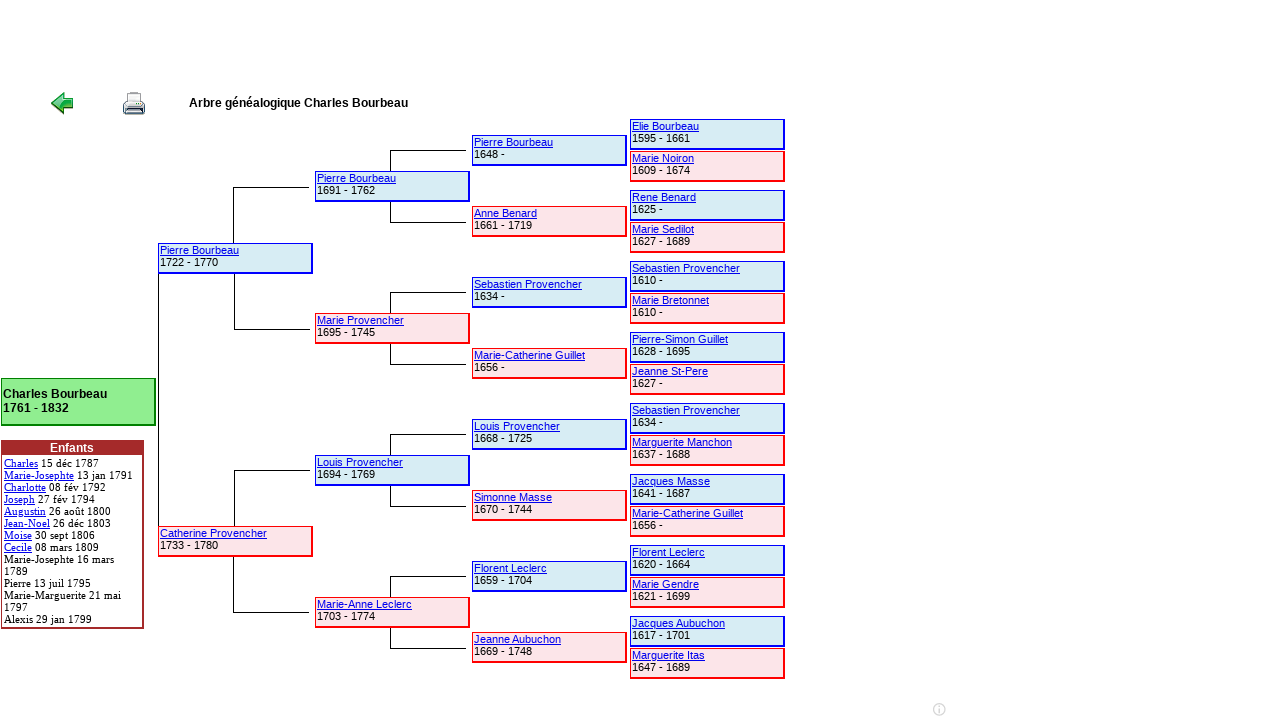

--- FILE ---
content_type: text/html; charset=utf-8
request_url: https://www.nosorigines.qc.ca/Genealogy_canada_pedigree.aspx?pid=1146699&lng=fr
body_size: 27614
content:


<!DOCTYPE html PUBLIC "-//W3C//DTD XHTML 1.0 Transitional//EN" "http://www.w3.org/TR/xhtml1/DTD/xhtml1-transitional.dtd">

<html xmlns="http://www.w3.org/1999/xhtml" >
<head>

<!-- Google tag (gtag.js) -->
<script async src="https://www.googletagmanager.com/gtag/js?id=G-QHK2YHX71B"></script>
<script>
    window.dataLayer = window.dataLayer || [];
    function gtag() { dataLayer.push(arguments); }
    gtag('js', new Date());

    gtag('config', 'G-QHK2YHX71B');
</script>

    <link href="css/genealogie_V10.css" rel="stylesheet" type="text/css" /><link rel="shortcut icon" type="image/x-icon" href="/quebec/favicon.ico" /><meta name="keywords" content="Arbre généalogique,Charles,Bourbeau,Canada" /><meta name="description" content="Arbre généalogique Charles Bourbeau" /><title>
	Arbre généalogique Charles Bourbeau
</title></head>
<body>
    <form method="post" action="./Genealogy_canada_pedigree.aspx?pid=1146699&amp;lng=fr" id="form1">
<div class="aspNetHidden">
<input type="hidden" name="__VIEWSTATE" id="__VIEWSTATE" value="/wEPDwUKMTQ0MTczMTYxMA9kFgICAw9kFn4CAw9kFgQCAQ8PFgIeC05hdmlnYXRlVXJsBT1HZW5lYWxvZ2llUXVlYmVjLmFzcHg/[base64]/[base64]/[base64]/[base64]/[base64]/[base64]/[base64]/[base64]/Z2VuZWFsb2dpZT1Ob2lyb25fTWFyaWUmcGlkPTEzNzg2NDRkZAJHDxYCHwMFCzE2MDkgLSAxNjc0ZAJJDw8WBB8DBQtSZW5lIEJlbmFyZB8ABT5nZW5lYWxvZ3lfY2FuYWRhX3BlZGlncmVlLmFzcHg/Z2VuZWFsb2dpZT1CZW5hcmRfUmVuZSZwaWQ9NzU2NWRkAksPFgIfAwUHMTYyNSAtIGQCTQ8PFgQfAwUNTWFyaWUgU2VkaWxvdB8ABUBnZW5lYWxvZ3lfY2FuYWRhX3BlZGlncmVlLmFzcHg/[base64]/[base64]/Z2VuZWFsb2dpZT1HdWlsbGV0X01hcmllLUNhdGhlcmluZSZwaWQ9MjE3OTVkZAJvDxYCHwMFBzE2NTYgLSBkAnEPDxYEHwMFD0Zsb3JlbnQgTGVjbGVyYx8ABUVnZW5lYWxvZ3lfY2FuYWRhX3BlZGlncmVlLmFzcHg/[base64]/Z2VuZWFsb2dpZT1BdWJ1Y2hvbl9KYWNxdWVzJnBpZD0zMzg2NGRkAnsPFgIfAwULMTYxNyAtIDE3MDFkAn0PDxYEHwMFD01hcmd1ZXJpdGUgSXRhcx8ABUNnZW5lYWxvZ3lfY2FuYWRhX3BlZGlncmVlLmFzcHg/Z2VuZWFsb2dpZT1JdGFzX01hcmd1ZXJpdGUmcGlkPTM3NjkyZGQCfw8WAh8DBQsxNjQ3IC0gMTY4OWQYAQUeX19Db250cm9sc1JlcXVpcmVQb3N0QmFja0tleV9fFgEFC2ltZ0J0blByaW507Wv8Yvj7lWl1CXl8/jOr5DGLWxcv4pH7XE8+g/9ceU0=" />
</div>

<div class="aspNetHidden">

	<input type="hidden" name="__VIEWSTATEGENERATOR" id="__VIEWSTATEGENERATOR" value="998440D3" />
	<input type="hidden" name="__EVENTVALIDATION" id="__EVENTVALIDATION" value="/wEdAAL54HQQgFfKv00sd1udhdIRvxA7O73wp6e8dR9A7rKNQyJsIIp3JnYi+TY6cRyY65HVyXRjJITRQXL4kq0TDpP7" />
</div>
    <div>

<div id="pnlGoogle1">
	
<!-- GoogleAdsense -->  
<script async src="https://pagead2.googlesyndication.com/pagead/js/adsbygoogle.js?client=ca-pub-9498530753150057"
     crossorigin="anonymous"></script>
<!-- Banner 728x90 -->
<ins class="adsbygoogle"
     style="display:inline-block;width:728px;height:90px"
     data-ad-client="ca-pub-9498530753150057"
     data-ad-slot="9409811225"></ins>
<script>
    (adsbygoogle = window.adsbygoogle || []).push({});
</script> 

</div>
    
    
<table border="0" style="padding:0px; border-spacing:0px;">

    <tr>
        <td colspan="5" style="padding-left:50px;" >
            <div id="pnlPrint">
	
                <a id="hlnkRoot" href="GenealogieQuebec.aspx?genealogie=Bourbeau_Charles&amp;pid=1146699"><img id="imgBack" title="Retour vers Charles Bourbeau" src="images/back.gif" alt="Retour vers Charles Bourbeau" style="border-width:0px;padding-right:40px; vertical-align:middle;" /></a>&nbsp;
                <input type="image" name="imgBtnPrint" id="imgBtnPrint" src="images/print.gif" style="padding-right:40px; vertical-align:middle;" />
                <b>Arbre généalogique Charles Bourbeau</b>
            
</div>

        </td>
    </tr>

    <tr>
        <td valign="top">
            <!-- Generation 1 -->
            <table border="0" cellpadding="0" cellspacing="0">
                <tr>
                    <td style="height:260px;">&nbsp;</td>
                </tr>

                <tr>
                    <td><div class="pedigree">
                        <table border="0" cellpadding="0" cellspacing="0" height="45"><tr><td>
                        <strong>Charles Bourbeau<br />1761 - 1832</strong></td></tr></table>
                    </div></td>
                </tr>
                <tr>
                    <td>&nbsp;</td>
                </tr>
                <tr>
                    <td>
                        <div id="pnlKids" class="pKids">
	
                            <div style="width:140px; background-color:Brown; text-align:center; color:White; font-weight:bold;">
                            Enfants
                            </div>
                            <div style="padding:2px; font-size:11px; font-family:Arial Narrow;">
                            
                                    <a id="rptKids_hlnkFamilyName_0" title="Généalogie Charles Bourbeau" href="genealogy_canada_pedigree.aspx?genealogie=Bourbeau_Charles&amp;pid=1160736">Charles</a> 15 déc 1787<br />
                                
                                    <a id="rptKids_hlnkFamilyName_1" title="Généalogie Marie-Josephte Bourbeau" href="genealogy_canada_pedigree.aspx?genealogie=Bourbeau_Marie-Josephte&amp;pid=771536">Marie-Josephte</a> 13 jan 1791<br />
                                
                                    <a id="rptKids_hlnkFamilyName_2" title="Généalogie Charlotte Bourbeau" href="genealogy_canada_pedigree.aspx?genealogie=Bourbeau_Charlotte&amp;pid=208372">Charlotte</a> 08 fév 1792<br />
                                
                                    <a id="rptKids_hlnkFamilyName_3" title="Généalogie Joseph Verville" href="genealogy_canada_pedigree.aspx?genealogie=Verville_Joseph&amp;pid=1160703">Joseph</a> 27 fév 1794<br />
                                
                                    <a id="rptKids_hlnkFamilyName_4" title="Généalogie Augustin Bourbeau" href="genealogy_canada_pedigree.aspx?genealogie=Bourbeau_Augustin&amp;pid=1160730">Augustin</a> 26 août 1800<br />
                                
                                    <a id="rptKids_hlnkFamilyName_5" title="Généalogie Jean-Noel Bourbeau" href="genealogy_canada_pedigree.aspx?genealogie=Bourbeau_Jean-Noel&amp;pid=1160726">Jean-Noel</a> 26 déc 1803<br />
                                
                                    <a id="rptKids_hlnkFamilyName_6" title="Généalogie Moise Bourbeau" href="genealogy_canada_pedigree.aspx?genealogie=Bourbeau_Moise&amp;pid=786527">Moise</a> 30 sept 1806<br />
                                
                                    <a id="rptKids_hlnkFamilyName_7" title="Généalogie Cecile Bourbeau" href="genealogy_canada_pedigree.aspx?genealogie=Bourbeau_Cecile&amp;pid=1160705">Cecile</a> 08 mars 1809<br />
                                
                            
                                    Marie-Josephte 16 mars 1789<br />
                                
                                    Pierre 13 juil 1795<br />
                                
                                    Marie-Marguerite 21 mai 1797<br />
                                
                                    Alexis 29 jan 1799<br />
                                
                            </div>
                        
</div>
                    </td>
                </tr>
            </table>
        
        </td>

         <td valign="top">
            <!-- Generation 2 -->
            <table border="0" cellpadding="0" cellspacing="0">
                <tr>
                    <td style="height:69px;">&nbsp;</td>
                </tr>
                <tr>
                    <td class="ph15"><div class="ptop3">&nbsp;</div></td>
                </tr>
                <tr>
                    <td><div class="pedigreeMan"><a id="lnkP1" href="genealogy_canada_pedigree.aspx?genealogie=Bourbeau_Pierre&amp;pid=110547">Pierre Bourbeau</a><br />
                        1722 - 1770</div>
                    </td>
                </tr>
                <tr>
                    <td style="border-left:1px solid black;" class="ph15"><div class="pbot3">&nbsp;</div></td>
                </tr>
                <tr>
                    <td style="border-left:1px solid black;height:140px;">&nbsp;</td>
                </tr>
                <tr>
                    <td style="border-left:1px solid black;" class="ph15"><div class="ptop3">&nbsp;</div></td>
                </tr>
                <tr>
                    <td><div class="pedigreeWoman"><a id="lnkP2" href="genealogy_canada_pedigree.aspx?genealogie=Provencher_Catherine&amp;pid=110546">Catherine Provencher</a><br />
                        1733 - 1780</div>
                    </td>
                </tr>
                <tr>
                    <td class="ph15"><div class="pbot3">&nbsp;</div></td>
                </tr>
            </table>
        </td>
          

         <td valign="top">
            <!-- Generation 3 -->
            <table border="0" cellpadding="0" cellspacing="0">
                <tr>
                    <td style="height:32px;">&nbsp;</td>
                </tr>
                <tr>
                    <td class="ph15"><div class="ptop2">&nbsp;</div></td>
                </tr>
                <tr>
                    <td><div class="pedigreeMan"><a id="lnkP11" href="genealogy_canada_pedigree.aspx?genealogie=Bourbeau_Pierre&amp;pid=21810">Pierre Bourbeau</a><br />
                        1691 - 1762</div>
                    </td>
                </tr>
                <tr>
                    <td class="ph15"><div class="pbot2">&nbsp;</div></td>
                </tr>
                <tr>
                    <td style="height:69px;">&nbsp;</td>
                </tr>
                <tr>
                    <td class="ph15"><div class="ptop2">&nbsp;</div></td>
                </tr>
                <tr>
                    <td><div class="pedigreeWoman"><a id="lnkP12" href="genealogy_canada_pedigree.aspx?genealogie=Provencher_Marie&amp;pid=21809">Marie Provencher</a><br />
                        1695 - 1745</div>
                    </td>
                </tr>
                <tr>
                    <td class="ph15"><div class="pbot2">&nbsp;</div></td>
                </tr>


                <tr>
                    <td style="height:69px;">&nbsp;</td>
                </tr>
                <tr>
                    <td class="ph15"><div class="ptop2">&nbsp;</div></td>
                </tr>
                <tr>
                    <td><div class="pedigreeMan"><a id="lnkP21" href="genealogy_canada_pedigree.aspx?genealogie=Provencher_Louis&amp;pid=20809">Louis Provencher</a><br />
                        1694 - 1769</div>                        
                    </td>
                </tr>
                <tr>
                    <td class="ph15"><div class="pbot2">&nbsp;</div></td>
                </tr>
                <tr>
                    <td style="height:69px;">&nbsp;</td>
                </tr>
                <tr>
                    <td class="ph15"><div class="ptop2">&nbsp;</div></td>
                </tr>
                <tr>
                    <td><div class="pedigreeWoman"><a id="lnkP22" href="genealogy_canada_pedigree.aspx?genealogie=Leclerc_Marie-Anne&amp;pid=20810">Marie-Anne Leclerc</a><br />
                        1703 - 1774</div>
                    </td>
                </tr>
                <tr>
                    <td class="ph15"><div class="pbot2">&nbsp;</div></td>
                </tr>
                
            </table>
        </td>
        
         <td valign="top">
            <!-- Generation 4 -->
            <table border="0" cellpadding="0" cellspacing="0">
                <tr>
                    <td style="height:17px;">&nbsp;</td>
                </tr>
                <tr>
                    <td><div class="pedigreeMan"><a id="lnkP111" href="genealogy_canada_pedigree.aspx?genealogie=Bourbeau_Pierre&amp;pid=46460">Pierre Bourbeau</a><br />
                        1648 - </div>
                    </td>
                </tr>
                <tr>
                    <td style="height:40px;">&nbsp;</td>
                </tr>
                <tr>
                    <td><div class="pedigreeWoman"><a id="lnkP112" href="genealogy_canada_pedigree.aspx?genealogie=Benard_Anne&amp;pid=46461">Anne Benard</a><br />
                        1661 - 1719</div>
                    </td>
                </tr>
                

                <tr>
                    <td style="height:40px;">&nbsp;</td>
                </tr>
                <tr>
                    <td><div class="pedigreeMan"><a id="lnkP121" href="genealogy_canada_pedigree.aspx?genealogie=Provencher_Sebastien&amp;pid=21796">Sebastien Provencher</a><br />
                        1634 - </div>
                    </td>
                </tr>
                <tr>
                    <td style="height:40px;">&nbsp;</td>
                </tr>
                <tr>
                    <td><div class="pedigreeWoman"><a id="lnkP122" href="genealogy_canada_pedigree.aspx?genealogie=Guillet_Marie-Catherine&amp;pid=21795">Marie-Catherine Guillet</a><br />
                        1656 - </div>
                    </td>
                </tr>
                
                <tr>
                    <td style="height:40px;">&nbsp;</td>
                </tr>
                <tr>
                    <td><div class="pedigreeMan"><a id="lnkP211" href="genealogy_canada_pedigree.aspx?genealogie=Provencher_Louis&amp;pid=20811">Louis Provencher</a><br />
                        1668 - 1725</div>
                    </td>
                </tr>
                <tr>
                    <td style="height:40px;">&nbsp;</td>
                </tr>
                <tr>
                    <td><div class="pedigreeWoman"><a id="lnkP212" href="genealogy_canada_pedigree.aspx?genealogie=Masse_Simonne&amp;pid=20812">Simonne Masse</a><br />
                        1670 - 1744</div>
                    </td>
                </tr>


                <tr>
                    <td style="height:40px;">&nbsp;</td>
                </tr>
                <tr>
                    <td><div class="pedigreeMan"><a id="lnkP221" href="genealogy_canada_pedigree.aspx?genealogie=Leclerc_Florent&amp;pid=37696">Florent Leclerc</a><br />
                        1659 - 1704</div>
                    </td>
                </tr>
                <tr>
                    <td style="height:40px;">&nbsp;</td>
                </tr>
                <tr>
                    <td><div class="pedigreeWoman"><a id="lnkP222" href="genealogy_canada_pedigree.aspx?genealogie=Aubuchon_Jeanne&amp;pid=37695">Jeanne Aubuchon</a><br />
                        1669 - 1748</div>
                    </td>
                </tr>

            </table>
        </td>

         <td valign="top">
            <!-- Generation 5 -->
            <table border="0" cellpadding="0" cellspacing="1">
                <tr>
                    <td><div class="pedigreeMan"><a id="lnkP1111" href="genealogy_canada_pedigree.aspx?genealogie=Bourbeau_Elie&amp;pid=1378640">Elie Bourbeau</a><br />
                        1595 - 1661</div>
                    </td>
                </tr>
                <tr>
                    <td><div class="pedigreeWoman"><a id="lnkP1112" href="genealogy_canada_pedigree.aspx?genealogie=Noiron_Marie&amp;pid=1378644">Marie Noiron</a><br />
                        1609 - 1674</div>
                    </td>
                </tr>
                
                <tr>
                    <td class="ph12">&nbsp;</td>
                </tr>
                <tr>
                    <td><div class="pedigreeMan"><a id="lnkP1121" href="genealogy_canada_pedigree.aspx?genealogie=Benard_Rene&amp;pid=7565">Rene Benard</a><br />
                        1625 - </div>
                    </td>
                </tr>
                <tr>
                    <td><div class="pedigreeWoman"><a id="lnkP1122" href="genealogy_canada_pedigree.aspx?genealogie=Sedilot_Marie&amp;pid=7561">Marie Sedilot</a><br />
                        1627 - 1689</div>
                    </td>
                </tr>
                
                <tr>
                    <td class="ph12">&nbsp;</td>
                </tr>
                <tr>
                    <td><div class="pedigreeMan"><a id="lnkP1211" href="genealogy_canada_pedigree.aspx?genealogie=Provencher_Sebastien&amp;pid=1485945">Sebastien Provencher</a><br />
                        1610 - </div>
                    </td>
                </tr>
                <tr>
                    <td><div class="pedigreeWoman"><a id="lnkP1212" href="genealogy_canada_pedigree.aspx?genealogie=Bretonnet_Marie&amp;pid=1485946">Marie Bretonnet</a><br />
                        1610 - </div>
                    </td>
                </tr>
                
                <tr>
                    <td class="ph12">&nbsp;</td>
                </tr>
                <tr>
                    <td><div class="pedigreeMan"><a id="lnkP1221" href="genealogy_canada_pedigree.aspx?genealogie=Guillet_Pierre-Simon&amp;pid=21822">Pierre-Simon Guillet</a><br />
                        1628 - 1695</div>
                    </td>
                </tr>
                <tr>
                    <td><div class="pedigreeWoman"><a id="lnkP1222" href="genealogy_canada_pedigree.aspx?genealogie=St-Pere_Jeanne&amp;pid=21823">Jeanne St-Pere</a><br />
                        1627 - </div>
                    </td>
                </tr>
                
                <tr>
                    <td class="ph12">&nbsp;</td>
                </tr>
                <tr>
                    <td><div class="pedigreeMan"><a id="lnkP2111" href="genealogy_canada_pedigree.aspx?genealogie=Provencher_Sebastien&amp;pid=21796">Sebastien Provencher</a><br />
                        1634 - </div>
                    </td>
                </tr>
                <tr>
                    <td><div class="pedigreeWoman"><a id="lnkP2112" href="genealogy_canada_pedigree.aspx?genealogie=Manchon_Marguerite&amp;pid=20816">Marguerite Manchon</a><br />
                        1637 - 1688</div>
                    </td>
                </tr>
                
                <tr>
                    <td class="ph12">&nbsp;</td>
                </tr>
                <tr>
                    <td><div class="pedigreeMan"><a id="lnkP2121" href="genealogy_canada_pedigree.aspx?genealogie=Masse_Jacques&amp;pid=21794">Jacques Masse</a><br />
                        1641 - 1687</div>
                    </td>
                </tr>
                <tr>
                    <td><div class="pedigreeWoman"><a id="lnkP2122" href="genealogy_canada_pedigree.aspx?genealogie=Guillet_Marie-Catherine&amp;pid=21795">Marie-Catherine Guillet</a><br />
                        1656 - </div>
                    </td>
                </tr>
                
                <tr>
                    <td class="ph12">&nbsp;</td>
                </tr>
                <tr>
                    <td><div class="pedigreeMan"><a id="lnkP2211" href="genealogy_canada_pedigree.aspx?genealogie=Leclerc_Florent&amp;pid=1155731">Florent Leclerc</a><br />
                        1620 - 1664</div>
                    </td>
                </tr>
                <tr>
                    <td><div class="pedigreeWoman"><a id="lnkP2212" href="genealogy_canada_pedigree.aspx?genealogie=Gendre_Marie&amp;pid=1155730">Marie Gendre</a><br />
                        1621 - 1699</div>
                    </td>
                </tr>
                
                <tr>
                    <td class="ph12">&nbsp;</td>
                </tr>
                <tr>
                    <td><div class="pedigreeMan"><a id="lnkP2221" href="genealogy_canada_pedigree.aspx?genealogie=Aubuchon_Jacques&amp;pid=33864">Jacques Aubuchon</a><br />
                        1617 - 1701</div>
                    </td>
                </tr>
                <tr>
                    <td><div class="pedigreeWoman"><a id="lnkP2222" href="genealogy_canada_pedigree.aspx?genealogie=Itas_Marguerite&amp;pid=37692">Marguerite Itas</a><br />
                        1647 - 1689</div>
                    </td>
                </tr>
                
            </table>
        </td>
        <td>
<div id="pnlGoogle3">
	
            <!-- PixFuture Display Ad Tag -->
<div id="62358x160x600x10377x_ADSLOT1" clickTrack="%%CLICK_URL_ESC%%"></div>
<script async type="text/javascript" src="https://served-by.pixfuture.com/www/delivery/headerbid.js" slot_id="62358x160x600x10377x_ADSLOT1"></script>
    
</div>
        </td>
    </tr>
</table>    

<div id="pnlGoogle2">
	
<!-- GoogleAdsense --> 
<script async src="https://pagead2.googlesyndication.com/pagead/js/adsbygoogle.js?client=ca-pub-9498530753150057"
     crossorigin="anonymous"></script>
<!-- Banner 728x90 -->
<ins class="adsbygoogle"
     style="display:inline-block;width:728px;height:90px"
     data-ad-client="ca-pub-9498530753150057"
     data-ad-slot="9409811225"></ins>
<script>
    (adsbygoogle = window.adsbygoogle || []).push({});
</script> 

    
</div>
    </div>
    </form>
</body>
</html>


--- FILE ---
content_type: text/html; charset=utf-8
request_url: https://www.google.com/recaptcha/api2/aframe
body_size: 268
content:
<!DOCTYPE HTML><html><head><meta http-equiv="content-type" content="text/html; charset=UTF-8"></head><body><script nonce="cakOZOxwj6wXTYS6HqIkpA">/** Anti-fraud and anti-abuse applications only. See google.com/recaptcha */ try{var clients={'sodar':'https://pagead2.googlesyndication.com/pagead/sodar?'};window.addEventListener("message",function(a){try{if(a.source===window.parent){var b=JSON.parse(a.data);var c=clients[b['id']];if(c){var d=document.createElement('img');d.src=c+b['params']+'&rc='+(localStorage.getItem("rc::a")?sessionStorage.getItem("rc::b"):"");window.document.body.appendChild(d);sessionStorage.setItem("rc::e",parseInt(sessionStorage.getItem("rc::e")||0)+1);localStorage.setItem("rc::h",'1768158977508');}}}catch(b){}});window.parent.postMessage("_grecaptcha_ready", "*");}catch(b){}</script></body></html>

--- FILE ---
content_type: text/css
request_url: https://www.nosorigines.qc.ca/css/genealogie_V10.css
body_size: 1715
content:
.content {width:1020px; margin:auto;}
.header1 {border:1px solid black;}
.header_menu{background-color:white;padding:1px;height:20px;}
#navct ul {margin:0; margin-left:auto; margin-right:auto; padding:0px; list-style-type:none; font-size:11pt; font-family: Roboto, Arial,Helvetica,sans-serif;}
#navct ul li{width:23px; padding:1px; display:inline; }
#navct ul li a{text-decoration:none; padding-bottom: 4px; padding-top:4px; padding-left:10px; padding-right:10px; line-height:20px; }
.Float_Left{float:left; padding:3px;}
h2{margin-bottom:0; margin-left:55px; width:370px; font-size:12pt; font-family:Arial,Helvetica:sans-serif; color:#ffffff}
#_nv{right:-200px; width:590px; top:-20px; position:relative; color:#ffffff; text-align:right;}
#_nv a:link{color:#ffffff}
#_nv a:visited{color:#ffffff}
#_nv a:hover{color:#ffffff}
#_nv a:active{color:#ffffff}
.m_navE a:visited{color: #0000ee;}
.m_navE a:link{color: #0000ee;}
.m_navF a:visited{color: #0000ee;}
.m_navE a:link{color: #0000ee;}
.m_navF a:hover{background-color:#4162a8;color:#ffffff;}
.m_navE a:hover{background-color:#f42727;color:#fff;}

.searchMiddle{text-align:left;vertical-align:top;border-bottom: solid 1px black;}
.tdPhoto{text-align:left;padding-top:4px;}
.genealogy_row{width:780px;text-align:left;}
#genealogy_row{width:780px;text-align:left;}
#genealogyMale{border:1px solid blue;background-color:#D7EDF4;width:243px;text-align:center;border-radius:8px;-moz-border-radius:8px;}
#genealogyMaleB{border:1px solid blue;background-color:#D7EDF4;width:242px;text-align:center;margin-left:5px;border-radius:8px;-moz-border-radius:8px;}
#genealogyFemale{border:1px solid red;background-color: #FCE5E9;width:243px;text-align:center;margin-left:5px;border-radius:8px;-moz-border-radius:8px;}
#genealogyFemaleB{border:1px solid red;background-color: #FCE5E9;width:242px;text-align:center;margin-left:5px;border-radius:8px;-moz-border-radius:8px;}
#divMarriage{border:1px solid gold;background-color: #FFFFE0;width:230px;text-align:center;border-radius:8px;-moz-border-radius:8px;}
.th150{text-align:left;color: White;width: 150px;height: 26px;}
.invisible{font-size:0px;height:16px;}
.th200{text-align:left;color: White;width: 200px;height: 26px;}
.th250{text-align:left;color: White;width: 250px;height: 26px;}
.th90{text-align:left;color: White;width: 90px;height: 26px;}
.thLeft{text-align:left;color: White;height: 26px;}
td{font-family: Tahoma, Geneva, sans-serif;font-size: 9pt;}
.tdlb{text-align:left;padding-left:5px;font-weight:bold}
.tdl{text-align:left;padding-left:5px;width: 245px;}
.tdref{text-align:left;padding-left:5px;width: 245px;font-size: 11px;font-style: italic;}
div{font-family: Arial, Helvetica, sans-serif;font-size: 9pt;}
a.AHeader:link{ color:#ffffff}
a.AHeader:hover{ color:#ffffff}
a.AHeader:active{ color:#ffffff}
a.AHeader:visited{ color:#ffffff}
h1{font-size: 11pt;margin-bottom: 0pt;}
h5{font-size: 11pt;font-weight:bold;margin-bottom:0px;}
.error{color:red;font-size: 10pt;font-weight:bold;}
.smallTD{font-family: Arial, Helvetica, sans-serif;font-size: 8pt;}
.TDpadding6{text-align:center;width:124px;padding-left:3px;padding-right:3px;}
div.row {clear: both;padding-top: 0px;margin-top:5px;font-family: Arial, Helvetica, sans-serif;font-size : 9pt;}
div.row div.left {float: left;width: 180px;text-align: left;}
div.row div.right {float: left;width: 70px;text-align: right;}
div.row div.leftNoLength{float: left;text-align: left;}
body{margin:0px;}
.biography{height:auto;text-align:left;padding-left:3px;padding-top:3px;padding-bottom:3px;}
.MenuActive{background-color: #4162a8;float:left;padding-left:10px;padding-right:10px;padding-top:4px;padding-bottom: 4px;border:1px solid black;}
.MenuInactive{background-color: #AAAAAA;float: left;padding-left:10px;padding-right:10px;padding-top:4px;padding-bottom: 4px;border: 1px solid black;}
.simpleBox{border: 1px solid black;}
.searchMen{text-align:left;background-color: #EDF8FA;}
.searchWomen{text-align:left;background-color: #F8E6EA;}
.mnu{BORDER-RIGHT:#e2e2e2 1px solid;BORDER-TOP:#e2e2e2 1px solid;PADDING-LEFT:25px;PADDING-BOTTOM:1px;BORDER-LEFT:#e2e2e2 1px solid;PADDING-TOP:1px;BORDER-BOTTOM:#e2e2e2 1px solid;height:20px;}
a.openCloseBox:link{padding-left:2px; padding-right:2px; padding-bottom:1px; border:1px solid black; text-decoration:none; font-size:14px; font-weight:bold; font-family: Courier;}
a.openCloseBox:hover{padding-left:2px; padding-right:2px; padding-bottom:1px; border:1px solid black; text-decoration:none; font-size:14px; font-weight:bold; font-family: Courier;}
a.openCloseBox:active{padding-left:2px; padding-right:2px; padding-bottom:1px; border:1px solid black; text-decoration:none; font-size:14px; font-weight:bold; font-family: Courier;}
a.openCloseBox:visited{padding-left:2px; padding-right:2px; padding-bottom:1px; border:1px solid black; text-decoration:none; font-size:14px; font-weight:bold; font-family: Courier;}
a.accountMenu:link{text-decoration:none; font-size:12px; color:Black;}
a.accountMenu:hover{text-decoration:none; font-size:12px; color:Black;}
a.accountMenu:active{text-decoration:none; font-size:12px; color:Black;}
a.accountMenu:visited{text-decoration:none; font-size:12px; color:Black;}
.scrollActive{border:1px solid black;padding:2px;background-color:#E4ECFA;}
.scrollInactive{border:1px solid black;padding:2px;}
.pedigreeMan{height:28px;width:150px;border-top:1px solid blue;border-left:1px solid blue;border-right:2px solid blue;border-bottom:2px solid blue;padding-left:1px;padding-right:1px;font-size:11px;font-family:Arial;background-color:#D7EDF4;}
.pedigreeWoman{height: 28px;width:150px;border-top:1px solid red;border-left:1px solid red;border-right:2px solid red;border-bottom:2px solid red;padding-left:1px;padding-right:1px;font-size:11px;font-family:Arial;background-color: #FCE5E9;}
.pedigree{height:45px;width:150px;background: lightgreen;border-top:1px solid green;border-left:1px solid green;border-right:2px solid green;border-bottom:2px solid green;padding-left:1px;padding-right:1px;font-size :11px;font-family:Arial;}
.ph15{height:15px;text-align:right;}
.ph12{height:6px;text-align:right;font-size:1px;}
.ptop2{margin-left:75px;height:20px;width:75px;border-left:1px solid black;border-top: 1px solid black;}
.pbot2{margin-left:75px;height:20px;width:75px;border-left:1px solid black;border-bottom: 1px solid black;}
.ptop3{margin-left:75px;height:55px;width:75px;border-left:1px solid black;border-top: 1px solid black;}
.pbot3{margin-left:75px;height:55px;width:75px;border-left:1px solid black;border-bottom: 1px solid black;}
.ptop4{margin-left:75px;height:132px;width:10px;border-left:1px solid black;border-top: 1px solid black;}
.pbot4{margin-left:75px;height:132px;width:10px;border-left:1px solid black;border-bottom: 1px solid black;}
.pKids{width:140px;border-top:1px solid brown;border-left:1px solid brown;border-right:2px solid brown;border-bottom:2px solid brown;font-size:11px;font-family:Arial Narrow;}
.tableBorder{border-top: 1px solid black;border-left: 1px solid black;}
.cellBorder{border-bottom: 1px solid black;border-right: 1px solid black;padding-left: 6px;}
.txb1{height: 13px;font-size: 11px;}
.tdBorderBR{border-bottom: 1px solid black;border-right: 1px solid black;}
.tdBorderB{border-bottom: 1px solid black;}
.tdHeader{background-color: #4162a8;color: White;border: 1px solid #4162a8;text-align: left;}
.tdGridSmall{font-family:Arial Narrow;font-size: 11px;width:150px;}
.boxYellow{border:2px solid gold;background-color: #FFFFE0;border-radius:10px;-moz-border-radius:10px;padding:5px;}
.genealogical_Record_Men{border:1px solid green;background:LightGreen;text-align:right;border-radius:8px;-moz-border-radius:8px; padding:0px; border-spacing:0px;}
.genealogical_Record_Women{border:1px solid blue;background:lightblue;text-align:right;border-radius:8px;-moz-border-radius:8px; padding:0px; border-spacing:0px;}
.forum_genealogie_title1{width:580px;float:left;text-align:left;padding:4px;background-color:#E4ECFA;font-weight:bold;border-bottom: solid 1px black}
.forum_genealogie_title2{width:203px;text-align:right;float:left;padding:4px;background-color:#E4ECFA;border-right: 1px solid black;border-bottom: solid 1px black}
.forum_genealogie_body1{float:left;width:90px;border:1px dotted black;padding:4px;margin:3px;}    

.Table {display: table;}
.Row   {display: table-row;}
.Cell  {display: table-cell;padding: 8px;}
.Roboto16 {font-family: Roboto, Arial; font-size:16px;}
